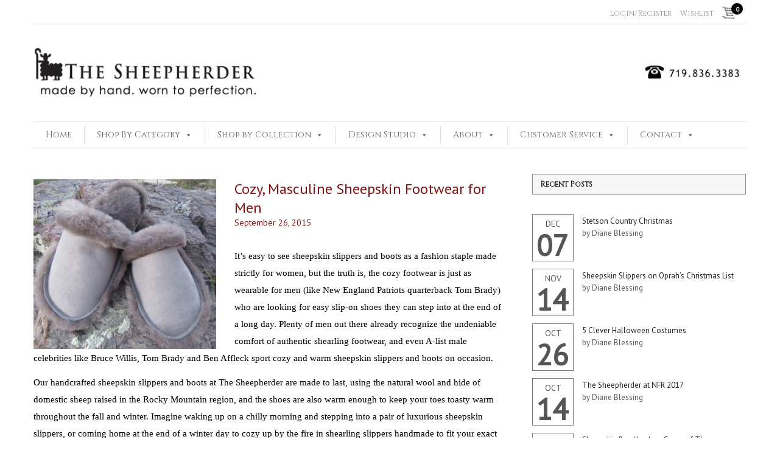

--- FILE ---
content_type: text/html; charset=UTF-8
request_url: https://customsheepskinjackets.com/blog/cozy-masculine-sheepskin-footwear-for-men/
body_size: 13420
content:
<!DOCTYPE html>
<html lang="en-US">

<head>

<meta charset="UTF-8" />

<!--[if lt IE 7 ]><html class="ie ie6" lang="en"> <![endif]-->
<!--[if IE 7 ]><html class="ie ie7" lang="en"> <![endif]-->
<!--[if IE 8 ]><html class="ie ie8" lang="en"> <![endif]-->
<!--[if gte IE 9 ]><html class="no-js ie9" lang="en"> <![endif]-->

    <title>Cozy, Masculine Sheepskin Footwear for Men - The SheepherderThe Sheepherder</title>

	<meta name="viewport" content="width=device-width, initial-scale=1, maximum-scale=1">

	<link href="https://fonts.googleapis.com/css?family=Cinzel" rel="stylesheet">
	<link href="https://fonts.googleapis.com/css?family=PT+Sans" rel="stylesheet">
	
	<link rel="stylesheet" type="text/css" media="screen" href="https://customsheepskinjackets.com/wp-content/themes/sheepherder_custom_theme/style.css" />
	<link rel="stylesheet" type="text/css" media="screen" href="https://customsheepskinjackets.com/wp-content/themes/sheepherder_custom_theme/mobile.css" />

	
	<link rel="apple-touch-icon" sizes="57x57" href="https://customsheepskinjackets.com/wp-content/themes/sheepherder_custom_theme/images/favicon/apple-icon-57x57.png">
	<link rel="apple-touch-icon" sizes="60x60" href="https://customsheepskinjackets.com/wp-content/themes/sheepherder_custom_theme/images/favicon/apple-icon-60x60.png">
	<link rel="apple-touch-icon" sizes="72x72" href="https://customsheepskinjackets.com/wp-content/themes/sheepherder_custom_theme/images/favicon/apple-icon-72x72.png">
	<link rel="apple-touch-icon" sizes="76x76" href="https://customsheepskinjackets.com/wp-content/themes/sheepherder_custom_theme/images/favicon/apple-icon-76x76.png">
	<link rel="apple-touch-icon" sizes="114x114" href="https://customsheepskinjackets.com/wp-content/themes/sheepherder_custom_theme/images/favicon/apple-icon-114x114.png">
	<link rel="apple-touch-icon" sizes="120x120" href="https://customsheepskinjackets.com/wp-content/themes/sheepherder_custom_theme/images/favicon/apple-icon-120x120.png">
	<link rel="apple-touch-icon" sizes="144x144" href="https://customsheepskinjackets.com/wp-content/themes/sheepherder_custom_theme/images/favicon/apple-icon-144x144.png">
	<link rel="apple-touch-icon" sizes="152x152" href="https://customsheepskinjackets.com/wp-content/themes/sheepherder_custom_theme/images/favicon/apple-icon-152x152.png">
	<link rel="apple-touch-icon" sizes="180x180" href="https://customsheepskinjackets.com/wp-content/themes/sheepherder_custom_theme/images/favicon/apple-icon-180x180.png">
	<link rel="icon" type="image/png" sizes="192x192"  href="https://customsheepskinjackets.com/wp-content/themes/sheepherder_custom_theme/images/favicon/android-icon-192x192.png">
	<link rel="icon" type="image/png" sizes="32x32" href="https://customsheepskinjackets.com/wp-content/themes/sheepherder_custom_theme/images/favicon/favicon-32x32.png">
	<link rel="icon" type="image/png" sizes="96x96" href="https://customsheepskinjackets.com/wp-content/themes/sheepherder_custom_theme/images/favicon/favicon-96x96.png">
	<link rel="icon" type="image/png" sizes="16x16" href="https://customsheepskinjackets.com/wp-content/themes/sheepherder_custom_theme/images/favicon/favicon-16x16.png">
	<link rel="manifest" href="https://customsheepskinjackets.com/wp-content/themes/sheepherder_custom_theme/images/favicon/manifest.json">
	<meta name="msapplication-TileColor" content="#ffffff">
	<meta name="msapplication-TileImage" content="https://customsheepskinjackets.com/wp-content/themes/sheepherder_custom_theme/images/favicon/ms-icon-144x144.png">
	<meta name="theme-color" content="#ffffff">
	
	<!-- Facebook Pixel Code -->
	<script>
	!function(f,b,e,v,n,t,s)
	{if(f.fbq)return;n=f.fbq=function(){n.callMethod?
	n.callMethod.apply(n,arguments):n.queue.push(arguments)};
	if(!f._fbq)f._fbq=n;n.push=n;n.loaded=!0;n.version='2.0';
	n.queue=[];t=b.createElement(e);t.async=!0;
	t.src=v;s=b.getElementsByTagName(e)[0];
	s.parentNode.insertBefore(t,s)}(window,document,'script',
	'https://connect.facebook.net/en_US/fbevents.js');
	 fbq('init', '1031994947246510'); 
	fbq('track', 'PageView');
	</script>
	<noscript>
	 <img height="1" width="1" 
	src="https://www.facebook.com/tr?id=1031994947246510&ev=PageView
	&noscript=1"/>
	</noscript>
	<!-- End Facebook Pixel Code -->
		    

				<script>document.documentElement.className = document.documentElement.className + ' yes-js js_active js'</script>
			<meta name='robots' content='index, follow, max-image-preview:large, max-snippet:-1, max-video-preview:-1' />

	<!-- This site is optimized with the Yoast SEO plugin v26.8 - https://yoast.com/product/yoast-seo-wordpress/ -->
	<link rel="canonical" href="https://customsheepskinjackets.com/blog/cozy-masculine-sheepskin-footwear-for-men/" />
	<meta property="og:locale" content="en_US" />
	<meta property="og:type" content="article" />
	<meta property="og:title" content="Cozy, Masculine Sheepskin Footwear for Men - The Sheepherder" />
	<meta property="og:description" content="It’s easy to see sheepskin slippers and boots as a fashion staple made strictly for women, but the truth is, the cozy footwear is just as wearable for men (like New England Patriots quarterback Tom Brady) who are looking for easy slip-on shoes they can step into at the end of a long day. Plenty" />
	<meta property="og:url" content="https://customsheepskinjackets.com/blog/cozy-masculine-sheepskin-footwear-for-men/" />
	<meta property="og:site_name" content="The Sheepherder" />
	<meta property="article:published_time" content="2015-09-26T12:59:29+00:00" />
	<meta property="article:modified_time" content="2019-06-05T22:12:32+00:00" />
	<meta property="og:image" content="https://customsheepskinjackets.com/wp-content/uploads/2015/09/015-365x340.jpg" />
	<meta property="og:image:width" content="365" />
	<meta property="og:image:height" content="340" />
	<meta property="og:image:type" content="image/jpeg" />
	<meta name="author" content="Diane Blessing" />
	<meta name="twitter:label1" content="Written by" />
	<meta name="twitter:data1" content="Diane Blessing" />
	<meta name="twitter:label2" content="Est. reading time" />
	<meta name="twitter:data2" content="2 minutes" />
	<script type="application/ld+json" class="yoast-schema-graph">{"@context":"https://schema.org","@graph":[{"@type":"Article","@id":"https://customsheepskinjackets.com/blog/cozy-masculine-sheepskin-footwear-for-men/#article","isPartOf":{"@id":"https://customsheepskinjackets.com/blog/cozy-masculine-sheepskin-footwear-for-men/"},"author":{"name":"Diane Blessing","@id":"https://customsheepskinjackets.com/#/schema/person/060470aa6860a5873880d7b6067ca0ce"},"headline":"Cozy, Masculine Sheepskin Footwear for Men","datePublished":"2015-09-26T12:59:29+00:00","dateModified":"2019-06-05T22:12:32+00:00","mainEntityOfPage":{"@id":"https://customsheepskinjackets.com/blog/cozy-masculine-sheepskin-footwear-for-men/"},"wordCount":470,"image":{"@id":"https://customsheepskinjackets.com/blog/cozy-masculine-sheepskin-footwear-for-men/#primaryimage"},"thumbnailUrl":"https://customsheepskinjackets.com/wp-content/uploads/2015/09/015-365x340.jpg","articleSection":["Blog"],"inLanguage":"en-US"},{"@type":"WebPage","@id":"https://customsheepskinjackets.com/blog/cozy-masculine-sheepskin-footwear-for-men/","url":"https://customsheepskinjackets.com/blog/cozy-masculine-sheepskin-footwear-for-men/","name":"Cozy, Masculine Sheepskin Footwear for Men - The Sheepherder","isPartOf":{"@id":"https://customsheepskinjackets.com/#website"},"primaryImageOfPage":{"@id":"https://customsheepskinjackets.com/blog/cozy-masculine-sheepskin-footwear-for-men/#primaryimage"},"image":{"@id":"https://customsheepskinjackets.com/blog/cozy-masculine-sheepskin-footwear-for-men/#primaryimage"},"thumbnailUrl":"https://customsheepskinjackets.com/wp-content/uploads/2015/09/015-365x340.jpg","datePublished":"2015-09-26T12:59:29+00:00","dateModified":"2019-06-05T22:12:32+00:00","author":{"@id":"https://customsheepskinjackets.com/#/schema/person/060470aa6860a5873880d7b6067ca0ce"},"breadcrumb":{"@id":"https://customsheepskinjackets.com/blog/cozy-masculine-sheepskin-footwear-for-men/#breadcrumb"},"inLanguage":"en-US","potentialAction":[{"@type":"ReadAction","target":["https://customsheepskinjackets.com/blog/cozy-masculine-sheepskin-footwear-for-men/"]}]},{"@type":"ImageObject","inLanguage":"en-US","@id":"https://customsheepskinjackets.com/blog/cozy-masculine-sheepskin-footwear-for-men/#primaryimage","url":"https://customsheepskinjackets.com/wp-content/uploads/2015/09/015-365x340.jpg","contentUrl":"https://customsheepskinjackets.com/wp-content/uploads/2015/09/015-365x340.jpg","width":365,"height":340},{"@type":"BreadcrumbList","@id":"https://customsheepskinjackets.com/blog/cozy-masculine-sheepskin-footwear-for-men/#breadcrumb","itemListElement":[{"@type":"ListItem","position":1,"name":"Home","item":"https://customsheepskinjackets.com/"},{"@type":"ListItem","position":2,"name":"Cozy, Masculine Sheepskin Footwear for Men"}]},{"@type":"WebSite","@id":"https://customsheepskinjackets.com/#website","url":"https://customsheepskinjackets.com/","name":"The Sheepherder","description":"Custom Sheepskin Jackets","potentialAction":[{"@type":"SearchAction","target":{"@type":"EntryPoint","urlTemplate":"https://customsheepskinjackets.com/?s={search_term_string}"},"query-input":{"@type":"PropertyValueSpecification","valueRequired":true,"valueName":"search_term_string"}}],"inLanguage":"en-US"},{"@type":"Person","@id":"https://customsheepskinjackets.com/#/schema/person/060470aa6860a5873880d7b6067ca0ce","name":"Diane Blessing","image":{"@type":"ImageObject","inLanguage":"en-US","@id":"https://customsheepskinjackets.com/#/schema/person/image/","url":"https://secure.gravatar.com/avatar/00ccbcc4316a1f2b2dd9bb795d41117e7351a9fda6d3ab39887f72e9975467b3?s=96&d=mm&r=g","contentUrl":"https://secure.gravatar.com/avatar/00ccbcc4316a1f2b2dd9bb795d41117e7351a9fda6d3ab39887f72e9975467b3?s=96&d=mm&r=g","caption":"Diane Blessing"},"url":"https://customsheepskinjackets.com/author/adminsheep/"}]}</script>
	<!-- / Yoast SEO plugin. -->


<link rel="alternate" title="oEmbed (JSON)" type="application/json+oembed" href="https://customsheepskinjackets.com/wp-json/oembed/1.0/embed?url=https%3A%2F%2Fcustomsheepskinjackets.com%2Fblog%2Fcozy-masculine-sheepskin-footwear-for-men%2F" />
<link rel="alternate" title="oEmbed (XML)" type="text/xml+oembed" href="https://customsheepskinjackets.com/wp-json/oembed/1.0/embed?url=https%3A%2F%2Fcustomsheepskinjackets.com%2Fblog%2Fcozy-masculine-sheepskin-footwear-for-men%2F&#038;format=xml" />
<style id='wp-img-auto-sizes-contain-inline-css' type='text/css'>
img:is([sizes=auto i],[sizes^="auto," i]){contain-intrinsic-size:3000px 1500px}
/*# sourceURL=wp-img-auto-sizes-contain-inline-css */
</style>
<style id='wp-emoji-styles-inline-css' type='text/css'>

	img.wp-smiley, img.emoji {
		display: inline !important;
		border: none !important;
		box-shadow: none !important;
		height: 1em !important;
		width: 1em !important;
		margin: 0 0.07em !important;
		vertical-align: -0.1em !important;
		background: none !important;
		padding: 0 !important;
	}
/*# sourceURL=wp-emoji-styles-inline-css */
</style>
<link rel='stylesheet' id='wp-block-library-css' href='https://customsheepskinjackets.com/wp-includes/css/dist/block-library/style.min.css?ver=6.9' type='text/css' media='all' />
<link rel='stylesheet' id='wc-blocks-style-css' href='https://customsheepskinjackets.com/wp-content/plugins/woocommerce/assets/client/blocks/wc-blocks.css?ver=wc-10.4.3' type='text/css' media='all' />
<style id='global-styles-inline-css' type='text/css'>
:root{--wp--preset--aspect-ratio--square: 1;--wp--preset--aspect-ratio--4-3: 4/3;--wp--preset--aspect-ratio--3-4: 3/4;--wp--preset--aspect-ratio--3-2: 3/2;--wp--preset--aspect-ratio--2-3: 2/3;--wp--preset--aspect-ratio--16-9: 16/9;--wp--preset--aspect-ratio--9-16: 9/16;--wp--preset--color--black: #000000;--wp--preset--color--cyan-bluish-gray: #abb8c3;--wp--preset--color--white: #ffffff;--wp--preset--color--pale-pink: #f78da7;--wp--preset--color--vivid-red: #cf2e2e;--wp--preset--color--luminous-vivid-orange: #ff6900;--wp--preset--color--luminous-vivid-amber: #fcb900;--wp--preset--color--light-green-cyan: #7bdcb5;--wp--preset--color--vivid-green-cyan: #00d084;--wp--preset--color--pale-cyan-blue: #8ed1fc;--wp--preset--color--vivid-cyan-blue: #0693e3;--wp--preset--color--vivid-purple: #9b51e0;--wp--preset--gradient--vivid-cyan-blue-to-vivid-purple: linear-gradient(135deg,rgb(6,147,227) 0%,rgb(155,81,224) 100%);--wp--preset--gradient--light-green-cyan-to-vivid-green-cyan: linear-gradient(135deg,rgb(122,220,180) 0%,rgb(0,208,130) 100%);--wp--preset--gradient--luminous-vivid-amber-to-luminous-vivid-orange: linear-gradient(135deg,rgb(252,185,0) 0%,rgb(255,105,0) 100%);--wp--preset--gradient--luminous-vivid-orange-to-vivid-red: linear-gradient(135deg,rgb(255,105,0) 0%,rgb(207,46,46) 100%);--wp--preset--gradient--very-light-gray-to-cyan-bluish-gray: linear-gradient(135deg,rgb(238,238,238) 0%,rgb(169,184,195) 100%);--wp--preset--gradient--cool-to-warm-spectrum: linear-gradient(135deg,rgb(74,234,220) 0%,rgb(151,120,209) 20%,rgb(207,42,186) 40%,rgb(238,44,130) 60%,rgb(251,105,98) 80%,rgb(254,248,76) 100%);--wp--preset--gradient--blush-light-purple: linear-gradient(135deg,rgb(255,206,236) 0%,rgb(152,150,240) 100%);--wp--preset--gradient--blush-bordeaux: linear-gradient(135deg,rgb(254,205,165) 0%,rgb(254,45,45) 50%,rgb(107,0,62) 100%);--wp--preset--gradient--luminous-dusk: linear-gradient(135deg,rgb(255,203,112) 0%,rgb(199,81,192) 50%,rgb(65,88,208) 100%);--wp--preset--gradient--pale-ocean: linear-gradient(135deg,rgb(255,245,203) 0%,rgb(182,227,212) 50%,rgb(51,167,181) 100%);--wp--preset--gradient--electric-grass: linear-gradient(135deg,rgb(202,248,128) 0%,rgb(113,206,126) 100%);--wp--preset--gradient--midnight: linear-gradient(135deg,rgb(2,3,129) 0%,rgb(40,116,252) 100%);--wp--preset--font-size--small: 13px;--wp--preset--font-size--medium: 20px;--wp--preset--font-size--large: 36px;--wp--preset--font-size--x-large: 42px;--wp--preset--spacing--20: 0.44rem;--wp--preset--spacing--30: 0.67rem;--wp--preset--spacing--40: 1rem;--wp--preset--spacing--50: 1.5rem;--wp--preset--spacing--60: 2.25rem;--wp--preset--spacing--70: 3.38rem;--wp--preset--spacing--80: 5.06rem;--wp--preset--shadow--natural: 6px 6px 9px rgba(0, 0, 0, 0.2);--wp--preset--shadow--deep: 12px 12px 50px rgba(0, 0, 0, 0.4);--wp--preset--shadow--sharp: 6px 6px 0px rgba(0, 0, 0, 0.2);--wp--preset--shadow--outlined: 6px 6px 0px -3px rgb(255, 255, 255), 6px 6px rgb(0, 0, 0);--wp--preset--shadow--crisp: 6px 6px 0px rgb(0, 0, 0);}:where(.is-layout-flex){gap: 0.5em;}:where(.is-layout-grid){gap: 0.5em;}body .is-layout-flex{display: flex;}.is-layout-flex{flex-wrap: wrap;align-items: center;}.is-layout-flex > :is(*, div){margin: 0;}body .is-layout-grid{display: grid;}.is-layout-grid > :is(*, div){margin: 0;}:where(.wp-block-columns.is-layout-flex){gap: 2em;}:where(.wp-block-columns.is-layout-grid){gap: 2em;}:where(.wp-block-post-template.is-layout-flex){gap: 1.25em;}:where(.wp-block-post-template.is-layout-grid){gap: 1.25em;}.has-black-color{color: var(--wp--preset--color--black) !important;}.has-cyan-bluish-gray-color{color: var(--wp--preset--color--cyan-bluish-gray) !important;}.has-white-color{color: var(--wp--preset--color--white) !important;}.has-pale-pink-color{color: var(--wp--preset--color--pale-pink) !important;}.has-vivid-red-color{color: var(--wp--preset--color--vivid-red) !important;}.has-luminous-vivid-orange-color{color: var(--wp--preset--color--luminous-vivid-orange) !important;}.has-luminous-vivid-amber-color{color: var(--wp--preset--color--luminous-vivid-amber) !important;}.has-light-green-cyan-color{color: var(--wp--preset--color--light-green-cyan) !important;}.has-vivid-green-cyan-color{color: var(--wp--preset--color--vivid-green-cyan) !important;}.has-pale-cyan-blue-color{color: var(--wp--preset--color--pale-cyan-blue) !important;}.has-vivid-cyan-blue-color{color: var(--wp--preset--color--vivid-cyan-blue) !important;}.has-vivid-purple-color{color: var(--wp--preset--color--vivid-purple) !important;}.has-black-background-color{background-color: var(--wp--preset--color--black) !important;}.has-cyan-bluish-gray-background-color{background-color: var(--wp--preset--color--cyan-bluish-gray) !important;}.has-white-background-color{background-color: var(--wp--preset--color--white) !important;}.has-pale-pink-background-color{background-color: var(--wp--preset--color--pale-pink) !important;}.has-vivid-red-background-color{background-color: var(--wp--preset--color--vivid-red) !important;}.has-luminous-vivid-orange-background-color{background-color: var(--wp--preset--color--luminous-vivid-orange) !important;}.has-luminous-vivid-amber-background-color{background-color: var(--wp--preset--color--luminous-vivid-amber) !important;}.has-light-green-cyan-background-color{background-color: var(--wp--preset--color--light-green-cyan) !important;}.has-vivid-green-cyan-background-color{background-color: var(--wp--preset--color--vivid-green-cyan) !important;}.has-pale-cyan-blue-background-color{background-color: var(--wp--preset--color--pale-cyan-blue) !important;}.has-vivid-cyan-blue-background-color{background-color: var(--wp--preset--color--vivid-cyan-blue) !important;}.has-vivid-purple-background-color{background-color: var(--wp--preset--color--vivid-purple) !important;}.has-black-border-color{border-color: var(--wp--preset--color--black) !important;}.has-cyan-bluish-gray-border-color{border-color: var(--wp--preset--color--cyan-bluish-gray) !important;}.has-white-border-color{border-color: var(--wp--preset--color--white) !important;}.has-pale-pink-border-color{border-color: var(--wp--preset--color--pale-pink) !important;}.has-vivid-red-border-color{border-color: var(--wp--preset--color--vivid-red) !important;}.has-luminous-vivid-orange-border-color{border-color: var(--wp--preset--color--luminous-vivid-orange) !important;}.has-luminous-vivid-amber-border-color{border-color: var(--wp--preset--color--luminous-vivid-amber) !important;}.has-light-green-cyan-border-color{border-color: var(--wp--preset--color--light-green-cyan) !important;}.has-vivid-green-cyan-border-color{border-color: var(--wp--preset--color--vivid-green-cyan) !important;}.has-pale-cyan-blue-border-color{border-color: var(--wp--preset--color--pale-cyan-blue) !important;}.has-vivid-cyan-blue-border-color{border-color: var(--wp--preset--color--vivid-cyan-blue) !important;}.has-vivid-purple-border-color{border-color: var(--wp--preset--color--vivid-purple) !important;}.has-vivid-cyan-blue-to-vivid-purple-gradient-background{background: var(--wp--preset--gradient--vivid-cyan-blue-to-vivid-purple) !important;}.has-light-green-cyan-to-vivid-green-cyan-gradient-background{background: var(--wp--preset--gradient--light-green-cyan-to-vivid-green-cyan) !important;}.has-luminous-vivid-amber-to-luminous-vivid-orange-gradient-background{background: var(--wp--preset--gradient--luminous-vivid-amber-to-luminous-vivid-orange) !important;}.has-luminous-vivid-orange-to-vivid-red-gradient-background{background: var(--wp--preset--gradient--luminous-vivid-orange-to-vivid-red) !important;}.has-very-light-gray-to-cyan-bluish-gray-gradient-background{background: var(--wp--preset--gradient--very-light-gray-to-cyan-bluish-gray) !important;}.has-cool-to-warm-spectrum-gradient-background{background: var(--wp--preset--gradient--cool-to-warm-spectrum) !important;}.has-blush-light-purple-gradient-background{background: var(--wp--preset--gradient--blush-light-purple) !important;}.has-blush-bordeaux-gradient-background{background: var(--wp--preset--gradient--blush-bordeaux) !important;}.has-luminous-dusk-gradient-background{background: var(--wp--preset--gradient--luminous-dusk) !important;}.has-pale-ocean-gradient-background{background: var(--wp--preset--gradient--pale-ocean) !important;}.has-electric-grass-gradient-background{background: var(--wp--preset--gradient--electric-grass) !important;}.has-midnight-gradient-background{background: var(--wp--preset--gradient--midnight) !important;}.has-small-font-size{font-size: var(--wp--preset--font-size--small) !important;}.has-medium-font-size{font-size: var(--wp--preset--font-size--medium) !important;}.has-large-font-size{font-size: var(--wp--preset--font-size--large) !important;}.has-x-large-font-size{font-size: var(--wp--preset--font-size--x-large) !important;}
/*# sourceURL=global-styles-inline-css */
</style>

<style id='classic-theme-styles-inline-css' type='text/css'>
/*! This file is auto-generated */
.wp-block-button__link{color:#fff;background-color:#32373c;border-radius:9999px;box-shadow:none;text-decoration:none;padding:calc(.667em + 2px) calc(1.333em + 2px);font-size:1.125em}.wp-block-file__button{background:#32373c;color:#fff;text-decoration:none}
/*# sourceURL=/wp-includes/css/classic-themes.min.css */
</style>
<link rel='stylesheet' id='frontend-css' href='https://customsheepskinjackets.com/wp-content/plugins/TestimonialsByTDL/assets/frontend.css?ver=6.9' type='text/css' media='all' />
<link rel='stylesheet' id='FEcss-css' href='https://customsheepskinjackets.com/wp-content/plugins/rotating-slider/css/frontend-styles.css?ver=6.9' type='text/css' media='all' />
<link rel='stylesheet' id='woocommerce-layout-css' href='https://customsheepskinjackets.com/wp-content/plugins/woocommerce/assets/css/woocommerce-layout.css?ver=10.4.3' type='text/css' media='all' />
<link rel='stylesheet' id='woocommerce-smallscreen-css' href='https://customsheepskinjackets.com/wp-content/plugins/woocommerce/assets/css/woocommerce-smallscreen.css?ver=10.4.3' type='text/css' media='only screen and (max-width: 768px)' />
<link rel='stylesheet' id='woocommerce-general-css' href='https://customsheepskinjackets.com/wp-content/plugins/woocommerce/assets/css/woocommerce.css?ver=10.4.3' type='text/css' media='all' />
<style id='woocommerce-inline-inline-css' type='text/css'>
.woocommerce form .form-row .required { visibility: visible; }
/*# sourceURL=woocommerce-inline-inline-css */
</style>
<link rel='stylesheet' id='megamenu-css' href='https://customsheepskinjackets.com/wp-content/uploads/maxmegamenu/style.css?ver=71583d' type='text/css' media='all' />
<link rel='stylesheet' id='dashicons-css' href='https://customsheepskinjackets.com/wp-includes/css/dashicons.min.css?ver=6.9' type='text/css' media='all' />
<style id='dashicons-inline-css' type='text/css'>
[data-font="Dashicons"]:before {font-family: 'Dashicons' !important;content: attr(data-icon) !important;speak: none !important;font-weight: normal !important;font-variant: normal !important;text-transform: none !important;line-height: 1 !important;font-style: normal !important;-webkit-font-smoothing: antialiased !important;-moz-osx-font-smoothing: grayscale !important;}
/*# sourceURL=dashicons-inline-css */
</style>
<link rel='stylesheet' id='yit-style-css' href='https://customsheepskinjackets.com/wp-content/plugins/yith-woocommerce-advanced-reviews/assets/css/yit-advanced-reviews.css?ver=1' type='text/css' media='all' />
<link rel='stylesheet' id='yith-wcan-shortcodes-css' href='https://customsheepskinjackets.com/wp-content/plugins/yith-woocommerce-ajax-navigation/assets/css/shortcodes.css?ver=5.16.0' type='text/css' media='all' />
<style id='yith-wcan-shortcodes-inline-css' type='text/css'>
:root{
	--yith-wcan-filters_colors_titles: #434343;
	--yith-wcan-filters_colors_background: #FFFFFF;
	--yith-wcan-filters_colors_accent: #A7144C;
	--yith-wcan-filters_colors_accent_r: 167;
	--yith-wcan-filters_colors_accent_g: 20;
	--yith-wcan-filters_colors_accent_b: 76;
	--yith-wcan-color_swatches_border_radius: 100%;
	--yith-wcan-color_swatches_size: 30px;
	--yith-wcan-labels_style_background: #FFFFFF;
	--yith-wcan-labels_style_background_hover: #A7144C;
	--yith-wcan-labels_style_background_active: #A7144C;
	--yith-wcan-labels_style_text: #434343;
	--yith-wcan-labels_style_text_hover: #FFFFFF;
	--yith-wcan-labels_style_text_active: #FFFFFF;
	--yith-wcan-anchors_style_text: #434343;
	--yith-wcan-anchors_style_text_hover: #A7144C;
	--yith-wcan-anchors_style_text_active: #A7144C;
}
/*# sourceURL=yith-wcan-shortcodes-inline-css */
</style>
<link rel='stylesheet' id='jquery-selectBox-css' href='https://customsheepskinjackets.com/wp-content/plugins/yith-woocommerce-wishlist/assets/css/jquery.selectBox.css?ver=1.2.0' type='text/css' media='all' />
<link rel='stylesheet' id='woocommerce_prettyPhoto_css-css' href='//customsheepskinjackets.com/wp-content/plugins/woocommerce/assets/css/prettyPhoto.css?ver=3.1.6' type='text/css' media='all' />
<link rel='stylesheet' id='yith-wcwl-main-css' href='https://customsheepskinjackets.com/wp-content/plugins/yith-woocommerce-wishlist/assets/css/style.css?ver=4.11.0' type='text/css' media='all' />
<style id='yith-wcwl-main-inline-css' type='text/css'>
 :root { --rounded-corners-radius: 16px; --add-to-cart-rounded-corners-radius: 16px; --feedback-duration: 3s } 
 :root { --rounded-corners-radius: 16px; --add-to-cart-rounded-corners-radius: 16px; --feedback-duration: 3s } 
/*# sourceURL=yith-wcwl-main-inline-css */
</style>
<link rel='stylesheet' id='slb_core-css' href='https://customsheepskinjackets.com/wp-content/plugins/simple-lightbox/client/css/app.css?ver=2.9.4' type='text/css' media='all' />
<script type="text/javascript" src="https://customsheepskinjackets.com/wp-content/plugins/rotating-slider/js/frontend-scripts.js?ver=6.9" id="FEscript-js"></script>
<script type="text/javascript" src="https://customsheepskinjackets.com/wp-includes/js/jquery/jquery.min.js?ver=3.7.1" id="jquery-core-js"></script>
<script type="text/javascript" src="https://customsheepskinjackets.com/wp-includes/js/jquery/jquery-migrate.min.js?ver=3.4.1" id="jquery-migrate-js"></script>
<script type="text/javascript" src="https://customsheepskinjackets.com/wp-content/plugins/woocommerce/assets/js/jquery-blockui/jquery.blockUI.min.js?ver=2.7.0-wc.10.4.3" id="wc-jquery-blockui-js" data-wp-strategy="defer"></script>
<script type="text/javascript" id="wc-add-to-cart-js-extra">
/* <![CDATA[ */
var wc_add_to_cart_params = {"ajax_url":"/wp-admin/admin-ajax.php","wc_ajax_url":"/?wc-ajax=%%endpoint%%","i18n_view_cart":"View cart","cart_url":"https://customsheepskinjackets.com/cart/","is_cart":"","cart_redirect_after_add":"yes"};
//# sourceURL=wc-add-to-cart-js-extra
/* ]]> */
</script>
<script type="text/javascript" src="https://customsheepskinjackets.com/wp-content/plugins/woocommerce/assets/js/frontend/add-to-cart.min.js?ver=10.4.3" id="wc-add-to-cart-js" data-wp-strategy="defer"></script>
<script type="text/javascript" src="https://customsheepskinjackets.com/wp-content/plugins/woocommerce/assets/js/js-cookie/js.cookie.min.js?ver=2.1.4-wc.10.4.3" id="wc-js-cookie-js" defer="defer" data-wp-strategy="defer"></script>
<script type="text/javascript" id="woocommerce-js-extra">
/* <![CDATA[ */
var woocommerce_params = {"ajax_url":"/wp-admin/admin-ajax.php","wc_ajax_url":"/?wc-ajax=%%endpoint%%","i18n_password_show":"Show password","i18n_password_hide":"Hide password"};
//# sourceURL=woocommerce-js-extra
/* ]]> */
</script>
<script type="text/javascript" src="https://customsheepskinjackets.com/wp-content/plugins/woocommerce/assets/js/frontend/woocommerce.min.js?ver=10.4.3" id="woocommerce-js" defer="defer" data-wp-strategy="defer"></script>
<script type="text/javascript" src="https://customsheepskinjackets.com/wp-content/plugins/js_composer/assets/js/vendors/woocommerce-add-to-cart.js?ver=8.7.2" id="vc_woocommerce-add-to-cart-js-js"></script>
<script></script><link rel="https://api.w.org/" href="https://customsheepskinjackets.com/wp-json/" /><link rel="alternate" title="JSON" type="application/json" href="https://customsheepskinjackets.com/wp-json/wp/v2/posts/11716" /><link rel="EditURI" type="application/rsd+xml" title="RSD" href="https://customsheepskinjackets.com/xmlrpc.php?rsd" />
<meta name="generator" content="WordPress 6.9" />
<meta name="generator" content="WooCommerce 10.4.3" />
<link rel='shortlink' href='https://customsheepskinjackets.com/?p=11716' />
<script>  var el_i13_login_captcha=null; var el_i13_register_captcha=null; </script>	<noscript><style>.woocommerce-product-gallery{ opacity: 1 !important; }</style></noscript>
	<meta name="generator" content="Powered by WPBakery Page Builder - drag and drop page builder for WordPress."/>
		<style>
			#wp-admin-bar-maintenance-mode-toggle .ab-item {
				font-weight: 600;
			}
			#wp-admin-bar-maintenance-mode-toggle.maintenance-mode-on .ab-item {
				background-color: #d63638;
				color: #fff;
			}
			#wp-admin-bar-maintenance-mode-toggle.maintenance-mode-on:hover .ab-item {
				background-color: #b32d2e;
				color: #fff;
			}
			#wp-admin-bar-maintenance-mode-toggle.maintenance-mode-off .ab-item {
				background-color: #00a32a;
				color: #fff;
			}
			#wp-admin-bar-maintenance-mode-toggle.maintenance-mode-off:hover .ab-item {
				background-color: #008a20;
				color: #fff;
			}
		</style>
		<noscript><style> .wpb_animate_when_almost_visible { opacity: 1; }</style></noscript><style type="text/css">/** Mega Menu CSS: fs **/</style>
</head>

<body class="wp-singular post-template-default single single-post postid-11716 single-format-standard wp-theme-sheepherder_custom_theme theme-sheepherder_custom_theme woocommerce-no-js mega-menu-primary yith-wcan-free wpb-js-composer js-comp-ver-8.7.2 vc_responsive">

<div id="wrapper">

	<div id="header">
		<header>
			
<!--
			 <div id="nav_menu-6" class="headerWidget"><div class="menu-top-menu-container"><ul id="menu-top-menu" class="menu"><li id="menu-item-14715" class="menu-item menu-item-type-custom menu-item-object-custom menu-item-14715"><a href="https://customsheepskinjackets.com/my-account/edit-account/">Login/Register</a></li>
<li id="menu-item-14945" class="menu-item menu-item-type-post_type menu-item-object-page menu-item-14945"><a href="https://customsheepskinjackets.com/wishlist/">My Wishlist</a></li>
</ul></div></div>            -->			
			<div class="headerWidget">
				<ul>
				<li><a href="https://customsheepskinjackets.com/my-account/edit-account/">Login/Register</a></li>				<li><a id="wishlist_button" href="https://customsheepskinjackets.com/wishlist/" title="View your wishlist">Wishlist</a></li>
				<a id="cart" href="https://customsheepskinjackets.com/cart/" title="View your shopping cart"><span class="icon"></span><span class="countContainer"><span class="count">0</span></span></a>

				</ul>
			</div>
		
		    <div class="logo">
	            <a href="https://customsheepskinjackets.com" title=""><img id="desktop" src="https://customsheepskinjackets.com/wp-content/themes/sheepherder_custom_theme/images/logo-newtag-long2014.png" alt="" /><img id="mobile" src="https://customsheepskinjackets.com/wp-content/themes/sheepherder_custom_theme/images/logo-mobile.png" alt="" /></a>

<!-- 	            <p id="tagline">Custom Sheepskin Jackets</p> -->
	        </div>
		
		    <div id="mega-menu-wrap-primary" class="mega-menu-wrap"><div class="mega-menu-toggle"><div class="mega-toggle-blocks-left"></div><div class="mega-toggle-blocks-center"><div class='mega-toggle-block mega-menu-toggle-block mega-toggle-block-1' id='mega-toggle-block-1' tabindex='0'><span class='mega-toggle-label' role='button' aria-expanded='false'><span class='mega-toggle-label-closed'>MENU</span><span class='mega-toggle-label-open'>MENU</span></span></div></div><div class="mega-toggle-blocks-right"></div></div><ul id="mega-menu-primary" class="mega-menu max-mega-menu mega-menu-horizontal mega-no-js" data-event="hover_intent" data-effect="fade_up" data-effect-speed="200" data-effect-mobile="disabled" data-effect-speed-mobile="0" data-mobile-force-width="body" data-second-click="go" data-document-click="collapse" data-vertical-behaviour="standard" data-breakpoint="1200" data-unbind="true" data-mobile-state="collapse_all" data-mobile-direction="vertical" data-hover-intent-timeout="300" data-hover-intent-interval="100"><li class="mega-menu-item mega-menu-item-type-post_type mega-menu-item-object-page mega-menu-item-home mega-align-bottom-left mega-menu-flyout mega-menu-item-14720" id="mega-menu-item-14720"><a class="mega-menu-link" href="https://customsheepskinjackets.com/" tabindex="0">Home</a></li><li class="mega-menu-item mega-menu-item-type-post_type mega-menu-item-object-page mega-menu-item-has-children mega-menu-megamenu mega-menu-grid mega-align-bottom-left mega-menu-grid mega-menu-item-14731" id="mega-menu-item-14731"><a class="mega-menu-link" href="https://customsheepskinjackets.com/shop/" aria-expanded="false" tabindex="0">Shop By Category<span class="mega-indicator" aria-hidden="true"></span></a>
<ul class="mega-sub-menu" role='presentation'>
<li class="mega-menu-row" id="mega-menu-14731-0">
	<ul class="mega-sub-menu" style='--columns:12' role='presentation'>
<li class="mega-menu-column mega-menu-columns-3-of-12" style="--columns:12; --span:3" id="mega-menu-14731-0-0">
		<ul class="mega-sub-menu">
<li class="mega-menu-item mega-menu-item-type-custom mega-menu-item-object-custom mega-menu-item-has-children mega-menu-item-14770" id="mega-menu-item-14770"><a class="mega-menu-link" href="https://customsheepskinjackets.com/shearling-category/mens-sheepskin-apparel">MENS SHEEPSKIN<span class="mega-indicator" aria-hidden="true"></span></a>
			<ul class="mega-sub-menu">
<li class="mega-menu-item mega-menu-item-type-custom mega-menu-item-object-custom mega-menu-item-14778" id="mega-menu-item-14778"><a class="mega-menu-link" href="https://customsheepskinjackets.com/shearling-category/mens-sheepskin-apparel/mens-sheepskin-jackets">Mens Coats</a></li><li class="mega-menu-item mega-menu-item-type-custom mega-menu-item-object-custom mega-menu-item-14779" id="mega-menu-item-14779"><a class="mega-menu-link" href="https://customsheepskinjackets.com/shearling-category/mens-sheepskin-apparel/mens-sheepskin-vests">Mens Vests</a></li><li class="mega-menu-item mega-menu-item-type-custom mega-menu-item-object-custom mega-menu-item-14780" id="mega-menu-item-14780"><a class="mega-menu-link" href="https://customsheepskinjackets.com/shearling-category/mens-sheepskin-apparel/mens-sheepskin-slippers">Mens Sheepskin Slippers</a></li><li class="mega-menu-item mega-menu-item-type-custom mega-menu-item-object-custom mega-menu-item-14781" id="mega-menu-item-14781"><a class="mega-menu-link" href="https://customsheepskinjackets.com/shearling-category/mens-sheepskin-apparel/mens-footwear-boots">Mens Footwear & Boots</a></li><li class="mega-menu-item mega-menu-item-type-custom mega-menu-item-object-custom mega-menu-item-14782" id="mega-menu-item-14782"><a class="mega-menu-link" href="https://customsheepskinjackets.com/shearling-category/mens-sheepskin-apparel/mens-sheepskin-accessories">Mens Hats & Accessories</a></li>			</ul>
</li>		</ul>
</li><li class="mega-menu-column mega-menu-columns-3-of-12" style="--columns:12; --span:3" id="mega-menu-14731-0-1">
		<ul class="mega-sub-menu">
<li class="mega-menu-item mega-menu-item-type-custom mega-menu-item-object-custom mega-menu-item-has-children mega-menu-item-14771" id="mega-menu-item-14771"><a class="mega-menu-link" href="https://customsheepskinjackets.com/shearling-category/womens-sheepskin-outerwear">LADIES SHEEPSKIN<span class="mega-indicator" aria-hidden="true"></span></a>
			<ul class="mega-sub-menu">
<li class="mega-menu-item mega-menu-item-type-custom mega-menu-item-object-custom mega-menu-item-14783" id="mega-menu-item-14783"><a class="mega-menu-link" href="https://customsheepskinjackets.com/shearling-category/womens-sheepskin-outerwear/womens-sheepskin-coats">Ladies Coats</a></li><li class="mega-menu-item mega-menu-item-type-custom mega-menu-item-object-custom mega-menu-item-14784" id="mega-menu-item-14784"><a class="mega-menu-link" href="https://customsheepskinjackets.com/shearling-category/womens-sheepskin-outerwear/ladies-shearling-vests">Ladies Vests</a></li><li class="mega-menu-item mega-menu-item-type-custom mega-menu-item-object-custom mega-menu-item-14785" id="mega-menu-item-14785"><a class="mega-menu-link" href="https://customsheepskinjackets.com/shearling-category/womens-sheepskin-outerwear/ladies-sheepskin-slippers">Ladies Sheepskin Slippers</a></li><li class="mega-menu-item mega-menu-item-type-custom mega-menu-item-object-custom mega-menu-item-14786" id="mega-menu-item-14786"><a class="mega-menu-link" href="https://customsheepskinjackets.com/shearling-category/womens-sheepskin-outerwear/ladies-footwear-boots">Ladies Footwear & Boots</a></li><li class="mega-menu-item mega-menu-item-type-custom mega-menu-item-object-custom mega-menu-item-14787" id="mega-menu-item-14787"><a class="mega-menu-link" href="https://customsheepskinjackets.com/shearling-category/womens-sheepskin-outerwear/ladies-sheepskin-accessories">Ladies Hats & Accessories</a></li>			</ul>
</li>		</ul>
</li><li class="mega-menu-column mega-menu-columns-3-of-12" style="--columns:12; --span:3" id="mega-menu-14731-0-2">
		<ul class="mega-sub-menu">
<li class="mega-menu-item mega-menu-item-type-custom mega-menu-item-object-custom mega-menu-item-has-children mega-menu-item-14772" id="mega-menu-item-14772"><a class="mega-menu-link" href="https://customsheepskinjackets.com/shearling-category/childrens-sheepskin-outerwear">CHILDRENS SHEEPSKIN<span class="mega-indicator" aria-hidden="true"></span></a>
			<ul class="mega-sub-menu">
<li class="mega-menu-item mega-menu-item-type-custom mega-menu-item-object-custom mega-menu-item-14788" id="mega-menu-item-14788"><a class="mega-menu-link" href="https://customsheepskinjackets.com/shearling-category/childrens-sheepskin-outerwear/kids-sheepskin-leather-vests">Childrens Vests</a></li><li class="mega-menu-item mega-menu-item-type-custom mega-menu-item-object-custom mega-menu-item-14789" id="mega-menu-item-14789"><a class="mega-menu-link" href="https://customsheepskinjackets.com/shearling-category/childrens-sheepskin-outerwear/childrens-slippers">Childrens Slippers</a></li><li class="mega-menu-item mega-menu-item-type-custom mega-menu-item-object-custom mega-menu-item-14790" id="mega-menu-item-14790"><a class="mega-menu-link" href="https://customsheepskinjackets.com/shearling-category/childrens-sheepskin-outerwear/childrens-footwear-boots">Childrens Footwear</a></li><li class="mega-menu-item mega-menu-item-type-custom mega-menu-item-object-custom mega-menu-item-14791" id="mega-menu-item-14791"><a class="mega-menu-link" href="https://customsheepskinjackets.com/shearling-category/childrens-sheepskin-outerwear/kids-sheepskin-hats">Childrens Accessories</a></li><li class="mega-menu-item mega-menu-item-type-custom mega-menu-item-object-custom mega-menu-item-14792" id="mega-menu-item-14792"><a class="mega-menu-link" href="https://customsheepskinjackets.com/shearling-category/sheepskin-accessories/sheepskin-toys-bears">Sheepskin Toys</a></li>			</ul>
</li>		</ul>
</li><li class="mega-menu-column mega-menu-columns-3-of-12" style="--columns:12; --span:3" id="mega-menu-14731-0-3">
		<ul class="mega-sub-menu">
<li class="mega-menu-item mega-menu-item-type-custom mega-menu-item-object-custom mega-menu-item-has-children mega-menu-item-14773" id="mega-menu-item-14773"><a class="mega-menu-link" href="https://customsheepskinjackets.com/shearling-category/sheepskin-accessories">ACCESSORIES & HOME<span class="mega-indicator" aria-hidden="true"></span></a>
			<ul class="mega-sub-menu">
<li class="mega-menu-item mega-menu-item-type-custom mega-menu-item-object-custom mega-menu-item-14775" id="mega-menu-item-14775"><a class="mega-menu-link" href="https://customsheepskinjackets.com/shearling-category/sheepskin-accessories/shearling-car-accessories">Car Accessories</a></li><li class="mega-menu-item mega-menu-item-type-custom mega-menu-item-object-custom mega-menu-item-14774" id="mega-menu-item-14774"><a class="mega-menu-link" href="https://customsheepskinjackets.com/shearling-category/sheepskin-home-goods-accessories/shearling-quilts-pillows">Quilts & Pillows</a></li><li class="mega-menu-item mega-menu-item-type-custom mega-menu-item-object-custom mega-menu-item-14776" id="mega-menu-item-14776"><a class="mega-menu-link" href="https://customsheepskinjackets.com/shearling-category/sheepskin-accessories/sheepskin-gifts">Fun Stuff</a></li><li class="mega-menu-item mega-menu-item-type-custom mega-menu-item-object-custom mega-menu-item-14777" id="mega-menu-item-14777"><a class="mega-menu-link" href="https://customsheepskinjackets.com/shearling-category/sheepskin-home-goods-accessories/free-trade-african-baskets">Ghana Baskets</a></li>			</ul>
</li>		</ul>
</li>	</ul>
</li></ul>
</li><li class="mega-menu-item mega-menu-item-type-post_type mega-menu-item-object-page mega-menu-item-has-children mega-align-bottom-left mega-menu-flyout mega-menu-item-14732" id="mega-menu-item-14732"><a class="mega-menu-link" href="https://customsheepskinjackets.com/shop/" aria-expanded="false" tabindex="0">Shop by Collection<span class="mega-indicator" aria-hidden="true"></span></a>
<ul class="mega-sub-menu">
<li class="mega-menu-item mega-menu-item-type-custom mega-menu-item-object-custom mega-menu-item-14762" id="mega-menu-item-14762"><a class="mega-menu-link" href="https://customsheepskinjackets.com/shearling-category/shearling-jackets-coats/">Jackets</a></li><li class="mega-menu-item mega-menu-item-type-custom mega-menu-item-object-custom mega-menu-item-14763" id="mega-menu-item-14763"><a class="mega-menu-link" href="https://customsheepskinjackets.com/shearling-category/sheepskin-vests">Vests</a></li><li class="mega-menu-item mega-menu-item-type-custom mega-menu-item-object-custom mega-menu-item-14764" id="mega-menu-item-14764"><a class="mega-menu-link" href="https://customsheepskinjackets.com/shearling-category/sheepskin-accessories/sheepskin-headwear-hats">Headwear</a></li><li class="mega-menu-item mega-menu-item-type-custom mega-menu-item-object-custom mega-menu-item-14765" id="mega-menu-item-14765"><a class="mega-menu-link" href="https://customsheepskinjackets.com/shearling-category/sheepskin-accessories/sheepskin-mittens-gloves">Mittens & Gloves</a></li><li class="mega-menu-item mega-menu-item-type-custom mega-menu-item-object-custom mega-menu-item-14766" id="mega-menu-item-14766"><a class="mega-menu-link" href="https://customsheepskinjackets.com/shearling-category/sheepskin-slippers">Slippers</a></li><li class="mega-menu-item mega-menu-item-type-custom mega-menu-item-object-custom mega-menu-item-14767" id="mega-menu-item-14767"><a class="mega-menu-link" href="https://customsheepskinjackets.com/shearling-category/sheepskin-footwear-boots">Footwear</a></li><li class="mega-menu-item mega-menu-item-type-custom mega-menu-item-object-custom mega-menu-item-14768" id="mega-menu-item-14768"><a class="mega-menu-link" href="https://customsheepskinjackets.com/shearling-category/sheepskin-home-goods-accessories">Home Goods</a></li></ul>
</li><li class="mega-menu-item mega-menu-item-type-post_type mega-menu-item-object-page mega-menu-item-has-children mega-align-bottom-left mega-menu-flyout mega-menu-item-14726" id="mega-menu-item-14726"><a class="mega-menu-link" href="https://customsheepskinjackets.com/sheepskin-fitting-room/" aria-expanded="false" tabindex="0">Design Studio<span class="mega-indicator" aria-hidden="true"></span></a>
<ul class="mega-sub-menu">
<li class="mega-menu-item mega-menu-item-type-post_type mega-menu-item-object-page mega-menu-item-14728" id="mega-menu-item-14728"><a class="mega-menu-link" href="https://customsheepskinjackets.com/sheepskin-fitting-room/shearling-elkskin-deerskin-colors/">Colors &#038; Options</a></li><li class="mega-menu-item mega-menu-item-type-post_type mega-menu-item-object-page mega-menu-item-14733" id="mega-menu-item-14733"><a class="mega-menu-link" href="https://customsheepskinjackets.com/buttons-cuffs-collars/">All the Trimmings</a></li><li class="mega-menu-item mega-menu-item-type-post_type mega-menu-item-object-page mega-menu-item-14729" id="mega-menu-item-14729"><a class="mega-menu-link" href="https://customsheepskinjackets.com/sheepskin-fitting-room/measure-shearling-garment/">How to Measure for a Custom Item</a></li><li class="mega-menu-item mega-menu-item-type-post_type mega-menu-item-object-page mega-menu-item-14727" id="mega-menu-item-14727"><a class="mega-menu-link" href="https://customsheepskinjackets.com/sheepskin-fitting-room/fitting-sheet/">Fitting Sheet (Important!)</a></li></ul>
</li><li class="mega-menu-item mega-menu-item-type-post_type mega-menu-item-object-page mega-menu-item-has-children mega-align-bottom-left mega-menu-flyout mega-menu-item-14734" id="mega-menu-item-14734"><a class="mega-menu-link" href="https://customsheepskinjackets.com/the-sheepherder/" aria-expanded="false" tabindex="0">About<span class="mega-indicator" aria-hidden="true"></span></a>
<ul class="mega-sub-menu">
<li class="mega-menu-item mega-menu-item-type-post_type mega-menu-item-object-page mega-menu-item-14735" id="mega-menu-item-14735"><a class="mega-menu-link" href="https://customsheepskinjackets.com/the-sheepherder/">The Sheepherder</a></li><li class="mega-menu-item mega-menu-item-type-post_type mega-menu-item-object-page mega-menu-item-19531" id="mega-menu-item-19531"><a class="mega-menu-link" href="https://customsheepskinjackets.com/blog/">Blog</a></li><li class="mega-menu-item mega-menu-item-type-post_type mega-menu-item-object-page mega-menu-item-14737" id="mega-menu-item-14737"><a class="mega-menu-link" href="https://customsheepskinjackets.com/shearling-garments/">Our Garments</a></li><li class="mega-menu-item mega-menu-item-type-post_type mega-menu-item-object-page mega-menu-item-14736" id="mega-menu-item-14736"><a class="mega-menu-link" href="https://customsheepskinjackets.com/faqs/">FAQs</a></li><li class="mega-menu-item mega-menu-item-type-post_type mega-menu-item-object-page mega-menu-item-14738" id="mega-menu-item-14738"><a class="mega-menu-link" href="https://customsheepskinjackets.com/shearling-leather-care-cleaning/">Care &#038; Cleaning</a></li><li class="mega-menu-item mega-menu-item-type-post_type mega-menu-item-object-page mega-menu-item-14739" id="mega-menu-item-14739"><a class="mega-menu-link" href="https://customsheepskinjackets.com/sheepskinmade-in-the-usa/">Made in the USA</a></li><li class="mega-menu-item mega-menu-item-type-post_type mega-menu-item-object-page mega-menu-item-14740" id="mega-menu-item-14740"><a class="mega-menu-link" href="https://customsheepskinjackets.com/testimonials/">Testimonials</a></li></ul>
</li><li class="mega-menu-item mega-menu-item-type-post_type mega-menu-item-object-page mega-menu-item-has-children mega-align-bottom-left mega-menu-flyout mega-menu-item-14721" id="mega-menu-item-14721"><a class="mega-menu-link" href="https://customsheepskinjackets.com/customer-service-shearling-apparel/" aria-expanded="false" tabindex="0">Customer Service<span class="mega-indicator" aria-hidden="true"></span></a>
<ul class="mega-sub-menu">
<li class="mega-menu-item mega-menu-item-type-post_type mega-menu-item-object-page mega-menu-item-14723" id="mega-menu-item-14723"><a class="mega-menu-link" href="https://customsheepskinjackets.com/customer-service-shearling-apparel/privacy/">Privacy &#038; Security</a></li><li class="mega-menu-item mega-menu-item-type-post_type mega-menu-item-object-page mega-menu-item-14724" id="mega-menu-item-14724"><a class="mega-menu-link" href="https://customsheepskinjackets.com/customer-service-shearling-apparel/policies-sheepskin-garments/">Returns &#038; Exchanges</a></li><li class="mega-menu-item mega-menu-item-type-post_type mega-menu-item-object-page mega-menu-item-14725" id="mega-menu-item-14725"><a class="mega-menu-link" href="https://customsheepskinjackets.com/customer-service-shearling-apparel/shipping-returns/">Shipping &#038; Handling</a></li></ul>
</li><li class="mega-menu-item mega-menu-item-type-post_type mega-menu-item-object-page mega-menu-item-has-children mega-align-bottom-left mega-menu-flyout mega-menu-item-14741" id="mega-menu-item-14741"><a class="mega-menu-link" href="https://customsheepskinjackets.com/contact-us/" aria-expanded="false" tabindex="0">Contact<span class="mega-indicator" aria-hidden="true"></span></a>
<ul class="mega-sub-menu">
<li class="mega-menu-item mega-menu-item-type-post_type mega-menu-item-object-page mega-hide-on-desktop mega-menu-item-19635" id="mega-menu-item-19635"><a class="mega-menu-link" href="https://customsheepskinjackets.com/contact-us/">Contact Us</a></li><li class="mega-menu-item mega-menu-item-type-post_type mega-menu-item-object-page mega-menu-item-14742" id="mega-menu-item-14742"><a class="mega-menu-link" href="https://customsheepskinjackets.com/contact-sheepherder-sheepskin/">Shop Location</a></li></ul>
</li></ul></div>		    
		    

		</header>
	</div>
	
	

    <div class="sixteen columns alpha">
		<div id="primary" class="full-width">
			<div id="content">

				
				<article id="post-11716" class="post-11716 post type-post status-publish format-standard has-post-thumbnail hentry category-blog" role="article">


					<div id="featuredImage"><img src="https://customsheepskinjackets.com/wp-content/uploads/2015/09/015-365x340-300x279.jpg" class="attachment-medium size-medium wp-post-image" alt="" decoding="async" fetchpriority="high" srcset="https://customsheepskinjackets.com/wp-content/uploads/2015/09/015-365x340-300x279.jpg 300w, https://customsheepskinjackets.com/wp-content/uploads/2015/09/015-365x340.jpg 365w" sizes="(max-width: 300px) 100vw, 300px" /></div>
					<div class="entry-content">					
					
					<header class="entry-header">
						<h1 class="pageTitle">Cozy, Masculine Sheepskin Footwear for Men</h1>
						<h2 class="postDate">September 26, 2015</h2>
					</header>
								
					<p><span style="color: #000000; font-family: Times New Roman;">It’s easy to see sheepskin slippers and boots as a fashion staple made strictly for women, but the truth is, the cozy footwear is just as wearable for men (like New England Patriots quarterback Tom Brady) who are looking for easy slip-on shoes they can step into at the end of a long day. Plenty of men out there already recognize the undeniable comfort of authentic shearling footwear, and even A-list male celebrities like Bruce Willis, Tom Brady and Ben Affleck sport cozy and warm sheepskin slippers and boots on occasion. </span></p>
<p><span style="color: #000000; font-family: Times New Roman;">Our handcrafted sheepskin slippers and boots at The Sheepherder are made to last, using the natural wool and hide of domestic sheep raised in the Rocky Mountain region, and the shoes are also warm enough to keep your toes toasty warm throughout the fall and winter. Imagine waking up on a chilly morning and stepping into a pair of luxurious sheepskin slippers, or coming home at the end of a winter day to cozy up by the fire in shearling slippers handmade to fit your exact measurements. As the UK news website Metro so eloquently puts it, wearing genuine shearling slippers is like “slipping your feet into a bear’s armpit,” and what man wouldn’t want that?? </span></p>
<p><span style="color: #000000; font-family: Times New Roman;">From traditional sheepskin slippers to scuff shearling slippers, The Sheepherder offers a wide variety of one-of-a-kind shearling slippers for men that are handmade to order by Diane Blessing, in her shop in beautiful downtown Alma, Colorado. Diane has been creating handmade genuine shearling slippers and other sheepskin garments since 1989, and each and every item she crafts is made using the highest-quality materials, and with impeccable attention to detail. Check out The Sheepherder’s Scuff Sheepskin Slipper for men for easy-on, easy-off wear on a daily basis, or the Men’s Traditional Shearling Slipper for a warm and cozy fit that offers coverage for both your feet and ankles.</span></p>
<p><span style="color: #000000; font-family: Times New Roman;">In addition to custom shearling slippers handcrafted by Diane herself, The Sheepherder also offers a wide selection of authentic Minnetonka sheepskin footwear for men on our website. Head on over to our official Minnetonka section and choose from the shearling Ankle Hi Pug Boot, Olympia Boot, Men’s Ankle Boot, Men’s Hardsole Slippers, Men’s Softsole Slippers or Men’s Twin Gore Slippers, all from Minnetonka’s sheepskin footwear collection, and all featuring durable, attractive suede on the outside and luxurious, warm wool on the inside.</span></p>
<p><span style="color: #000000; font-family: Times New Roman;">If there’s one type of footwear that is guaranteed to keep you warm on chilly mornings and evenings throughout the fall and winter seasons, it’s genuine shearling slippers or boots. Order your own pair of handmade men’s sheepskin slippers today and see what it’s like to “slip your feet into a bear’s armpit!”</span></p>
<p>&nbsp;</p>
		
			


											</div><!-- .entry-content -->
				</article><!-- #post-11716 -->


			</div><!-- #content -->
		</div><!-- #primary -->
    </div>
	
	<div id="sidebar">
 		<div id="recent-posts-5" class="blogWidget">		<h3>Recent Posts</h3>		<div class="tdl_recent_posts">
											
					<div class="post">
											
						<p class="post-date">
							<span class="month">Dec</span>
	             			<span class="day">07</span>
                		</p>
                		
															<a class="title" href="https://customsheepskinjackets.com/blog/stetson-country-christmas/">Stetson Country Christmas</a>
					<span class="author">by Diane Blessing</span>
					
					</div>
					
											
					<div class="post">
											
						<p class="post-date">
							<span class="month">Nov</span>
	             			<span class="day">14</span>
                		</p>
                		
															<a class="title" href="https://customsheepskinjackets.com/blog/sheepskin-slippers-oprahs-christmas-list/">Sheepskin Slippers on Oprah&#8217;s Christmas List</a>
					<span class="author">by Diane Blessing</span>
					
					</div>
					
											
					<div class="post">
											
						<p class="post-date">
							<span class="month">Oct</span>
	             			<span class="day">26</span>
                		</p>
                		
															<a class="title" href="https://customsheepskinjackets.com/blog/5-clever-halloweeen-costumes/">5 Clever Halloween Costumes</a>
					<span class="author">by Diane Blessing</span>
					
					</div>
					
											
					<div class="post">
											
						<p class="post-date">
							<span class="month">Oct</span>
	             			<span class="day">14</span>
                		</p>
                		
															<a class="title" href="https://customsheepskinjackets.com/blog/stetson-country-christmas-national-finals-rodeo/">The Sheepherder at NFR 2017</a>
					<span class="author">by Diane Blessing</span>
					
					</div>
					
											
					<div class="post">
											
						<p class="post-date">
							<span class="month">Sep</span>
	             			<span class="day">15</span>
                		</p>
                		
															<a class="title" href="https://customsheepskinjackets.com/blog/sheepskin-rug-used-game-thrones-costume/">Sheepskin Rug Used on Game of Thrones Costume</a>
					<span class="author">by Diane Blessing</span>
					
					</div>
					
					</div>
		</div>            	</div>
  <div class="clear"></div>
    <div id="footer">
        <footer>
			
			 <div id="custom_html-2" class="widget_text footerWidgetRight"><h3>FOLLOW OUR HERD</h3><div class="textwidget custom-html-widget"><a id="facebook" href="https://www.facebook.com/thesheepherderco/" target="_blank"></a></div></div>            	        
	      <p id="copy">&copy 2026 <a href="https://customsheepskinjackets.com" title="The Sheepherder">The Sheepherder</a> - <a href="https://customsheepskinjackets.com">Made by hand. Worn to perfection.</a></p> 
	      
	         <div id="nav_menu-5" class="footerWidgetLeft"><div class="menu-footer-navigation-container"><ul id="menu-footer-navigation" class="menu"><li id="menu-item-19491" class="menu-item menu-item-type-post_type menu-item-object-page menu-item-19491"><a href="https://customsheepskinjackets.com/the-sheepherder/">About Us</a></li>
<li id="menu-item-19492" class="menu-item menu-item-type-post_type menu-item-object-page menu-item-19492"><a href="https://customsheepskinjackets.com/testimonials/">Testimonials</a></li>
<li id="menu-item-19493" class="menu-item menu-item-type-post_type menu-item-object-page menu-item-19493"><a href="https://customsheepskinjackets.com/faqs/">FAQs</a></li>
<li id="menu-item-19494" class="menu-item menu-item-type-post_type menu-item-object-page menu-item-19494"><a href="https://customsheepskinjackets.com/customer-service-shearling-apparel/privacy/">Privacy Policy</a></li>
</ul></div></div>             
	        
	        
	      
	      <p id="credit"><a href="https://tandemdesignlab.com" title="Breckenridge Website Design">Tandem Design Lab</a>, Colorado Website Designers</p>  
	        
        </footer>
    </div>
            
</div>                                            
<script type="speculationrules">
{"prefetch":[{"source":"document","where":{"and":[{"href_matches":"/*"},{"not":{"href_matches":["/wp-*.php","/wp-admin/*","/wp-content/uploads/*","/wp-content/*","/wp-content/plugins/*","/wp-content/themes/sheepherder_custom_theme/*","/*\\?(.+)"]}},{"not":{"selector_matches":"a[rel~=\"nofollow\"]"}},{"not":{"selector_matches":".no-prefetch, .no-prefetch a"}}]},"eagerness":"conservative"}]}
</script>

	<script type="text/javascript">

	</script>

			
				<script type='text/javascript'>
		(function () {
			var c = document.body.className;
			c = c.replace(/woocommerce-no-js/, 'woocommerce-js');
			document.body.className = c;
		})();
	</script>
	<script type="text/javascript" id="attachments-script-js-extra">
/* <![CDATA[ */
var attach = {"limit_multiple_upload":"0"};
//# sourceURL=attachments-script-js-extra
/* ]]> */
</script>
<script type="text/javascript" src="https://customsheepskinjackets.com/wp-content/plugins/yith-woocommerce-advanced-reviews/assets/js/ywar-attachments.js?ver=6.9" id="attachments-script-js"></script>
<script type="text/javascript" src="https://customsheepskinjackets.com/wp-content/plugins/woocommerce/assets/js/sourcebuster/sourcebuster.min.js?ver=10.4.3" id="sourcebuster-js-js"></script>
<script type="text/javascript" id="wc-order-attribution-js-extra">
/* <![CDATA[ */
var wc_order_attribution = {"params":{"lifetime":1.0e-5,"session":30,"base64":false,"ajaxurl":"https://customsheepskinjackets.com/wp-admin/admin-ajax.php","prefix":"wc_order_attribution_","allowTracking":true},"fields":{"source_type":"current.typ","referrer":"current_add.rf","utm_campaign":"current.cmp","utm_source":"current.src","utm_medium":"current.mdm","utm_content":"current.cnt","utm_id":"current.id","utm_term":"current.trm","utm_source_platform":"current.plt","utm_creative_format":"current.fmt","utm_marketing_tactic":"current.tct","session_entry":"current_add.ep","session_start_time":"current_add.fd","session_pages":"session.pgs","session_count":"udata.vst","user_agent":"udata.uag"}};
//# sourceURL=wc-order-attribution-js-extra
/* ]]> */
</script>
<script type="text/javascript" src="https://customsheepskinjackets.com/wp-content/plugins/woocommerce/assets/js/frontend/order-attribution.min.js?ver=10.4.3" id="wc-order-attribution-js"></script>
<script type="text/javascript" src="https://customsheepskinjackets.com/wp-includes/js/hoverIntent.min.js?ver=1.10.2" id="hoverIntent-js"></script>
<script type="text/javascript" src="https://customsheepskinjackets.com/wp-content/plugins/megamenu/js/maxmegamenu.js?ver=3.7" id="megamenu-js"></script>
<script id="wp-emoji-settings" type="application/json">
{"baseUrl":"https://s.w.org/images/core/emoji/17.0.2/72x72/","ext":".png","svgUrl":"https://s.w.org/images/core/emoji/17.0.2/svg/","svgExt":".svg","source":{"concatemoji":"https://customsheepskinjackets.com/wp-includes/js/wp-emoji-release.min.js?ver=6.9"}}
</script>
<script type="module">
/* <![CDATA[ */
/*! This file is auto-generated */
const a=JSON.parse(document.getElementById("wp-emoji-settings").textContent),o=(window._wpemojiSettings=a,"wpEmojiSettingsSupports"),s=["flag","emoji"];function i(e){try{var t={supportTests:e,timestamp:(new Date).valueOf()};sessionStorage.setItem(o,JSON.stringify(t))}catch(e){}}function c(e,t,n){e.clearRect(0,0,e.canvas.width,e.canvas.height),e.fillText(t,0,0);t=new Uint32Array(e.getImageData(0,0,e.canvas.width,e.canvas.height).data);e.clearRect(0,0,e.canvas.width,e.canvas.height),e.fillText(n,0,0);const a=new Uint32Array(e.getImageData(0,0,e.canvas.width,e.canvas.height).data);return t.every((e,t)=>e===a[t])}function p(e,t){e.clearRect(0,0,e.canvas.width,e.canvas.height),e.fillText(t,0,0);var n=e.getImageData(16,16,1,1);for(let e=0;e<n.data.length;e++)if(0!==n.data[e])return!1;return!0}function u(e,t,n,a){switch(t){case"flag":return n(e,"\ud83c\udff3\ufe0f\u200d\u26a7\ufe0f","\ud83c\udff3\ufe0f\u200b\u26a7\ufe0f")?!1:!n(e,"\ud83c\udde8\ud83c\uddf6","\ud83c\udde8\u200b\ud83c\uddf6")&&!n(e,"\ud83c\udff4\udb40\udc67\udb40\udc62\udb40\udc65\udb40\udc6e\udb40\udc67\udb40\udc7f","\ud83c\udff4\u200b\udb40\udc67\u200b\udb40\udc62\u200b\udb40\udc65\u200b\udb40\udc6e\u200b\udb40\udc67\u200b\udb40\udc7f");case"emoji":return!a(e,"\ud83e\u1fac8")}return!1}function f(e,t,n,a){let r;const o=(r="undefined"!=typeof WorkerGlobalScope&&self instanceof WorkerGlobalScope?new OffscreenCanvas(300,150):document.createElement("canvas")).getContext("2d",{willReadFrequently:!0}),s=(o.textBaseline="top",o.font="600 32px Arial",{});return e.forEach(e=>{s[e]=t(o,e,n,a)}),s}function r(e){var t=document.createElement("script");t.src=e,t.defer=!0,document.head.appendChild(t)}a.supports={everything:!0,everythingExceptFlag:!0},new Promise(t=>{let n=function(){try{var e=JSON.parse(sessionStorage.getItem(o));if("object"==typeof e&&"number"==typeof e.timestamp&&(new Date).valueOf()<e.timestamp+604800&&"object"==typeof e.supportTests)return e.supportTests}catch(e){}return null}();if(!n){if("undefined"!=typeof Worker&&"undefined"!=typeof OffscreenCanvas&&"undefined"!=typeof URL&&URL.createObjectURL&&"undefined"!=typeof Blob)try{var e="postMessage("+f.toString()+"("+[JSON.stringify(s),u.toString(),c.toString(),p.toString()].join(",")+"));",a=new Blob([e],{type:"text/javascript"});const r=new Worker(URL.createObjectURL(a),{name:"wpTestEmojiSupports"});return void(r.onmessage=e=>{i(n=e.data),r.terminate(),t(n)})}catch(e){}i(n=f(s,u,c,p))}t(n)}).then(e=>{for(const n in e)a.supports[n]=e[n],a.supports.everything=a.supports.everything&&a.supports[n],"flag"!==n&&(a.supports.everythingExceptFlag=a.supports.everythingExceptFlag&&a.supports[n]);var t;a.supports.everythingExceptFlag=a.supports.everythingExceptFlag&&!a.supports.flag,a.supports.everything||((t=a.source||{}).concatemoji?r(t.concatemoji):t.wpemoji&&t.twemoji&&(r(t.twemoji),r(t.wpemoji)))});
//# sourceURL=https://customsheepskinjackets.com/wp-includes/js/wp-emoji-loader.min.js
/* ]]> */
</script>
<script></script><script type="text/javascript" id="slb_context">/* <![CDATA[ */if ( !!window.jQuery ) {(function($){$(document).ready(function(){if ( !!window.SLB ) { {$.extend(SLB, {"context":["public","user_guest"]});} }})})(jQuery);}/* ]]> */</script>
		<script>
			jQuery(document).ready(function($) {
				$('#wp-admin-bar-maintenance-mode-toggle a').on('click', function(e) {
					e.preventDefault();

					$.ajax({
						url: 'https://customsheepskinjackets.com/wp-admin/admin-ajax.php',
						type: 'POST',
						data: {
							action: 'toggle_maintenance_mode',
							nonce: 'ca0357980f'
						},
						success: function(response) {
							if (response.success) {
								location.reload();
							}
						}
					});
				});
			});
		</script>
		
<script type="text/javascript" src="https://customsheepskinjackets.com/wp-content/themes/sheepherder_custom_theme/js/main.js"></script>
   
</body>
</html>

--- FILE ---
content_type: text/css
request_url: https://customsheepskinjackets.com/wp-content/themes/sheepherder_custom_theme/style.css
body_size: 3967
content:
/*
Theme Name: The Sheepherder Custom Theme
Theme URI: https://tandemdesignlab.com
Author: Tandem Design Lab
Author URI: https://tandemdesignlab.com
Description: Custom Theme for The Sheepherder
Version: 1.1
License: none
Tags: 
*/

/****************************************************************** structure */
body{padding: 0; margin: 0;font-family: 'PT Sans', sans-serif;}
#wrapper{ width: 1170px; margin: 0 auto;}
.container{}
a { color: #801414;}
a:hover{color: #a30d0d; text-decoration: none !important;}
h1, h2  { color: #801414; font-weight: 400;}
h2, h2 a { font-size: 22px; font-family: 'Cinzel', sans-serif; color: #801414; font-style: normal; font-weight: 400;}
h3, h3 a { font-size: 17px; font-family: 'Cinzel', sans-serif; color: #a96605; font-style: normal; font-weight: 400;}
h1, h2, h3, h4, h5, h6, p, dl { margin: 0.8em 0 0.8em;}
p, li { font-size: 15px; font-family: 'PT Sans', sans-serif; color: #555757; font-style: normal; font-weight: 400; line-height: 1.8em;}

/****************************************************************** general styles */
*, *:before, *:after {-moz-box-sizing: border-box; -webkit-box-sizing: border-box; box-sizing: border-box;}
.clear{clear:both;}
.space { height: 30px;}
.line { border-top: 1px solid #CFCFCF;}
.alignleft{float:left; padding: 10px 10px 10px 0;}
.alignright{float:right; padding: 10px 0px 10px 10px;}
a{text-decoration: none;}
a:hover{text-decoration: underline;}
#wrapper li{list-style:none;}
#wrapper .content li{list-style: none;}
#sidebar{}
#mainContent{}

.mainColor{color: #212223;}


/* Content */
.wp-caption { padding: 4px; background: #f1f1f1; text-align: center; margin-bottom: 2em;}
.wp-caption-text { margin: 0;}
#content, #sidebar { padding-bottom: 2em;}
.alignright, img.alignright { display: inline; margin-left: 24px !important; margin-bottom: 12px !important;}
a.simple-button { background:  #c16604; border: 1px solid #8b8989; color: #FFF; font-size: 13px; display: inline-block; font-weight: 700; margin-top: 20px; padding: 8px 12px;}
a.simple-button:hover { background: #1f1f1f; border: 1px solid #1f1f1f;}
.gallery .gallery-caption { font-size: 12px; color: #888; padding: 0 0 12px;}

/* Alert Box */
.alert-box { border: 1px solid #E5AF51; color: #CA6B1C; background: url("images/alert.png") no-repeat scroll 15px center #FBDD96; }
.box { border-radius: 6px 6px 6px 6px; margin: 2px 0 15px; padding: 20px 15px 20px 65px;}

/* Menu Main */
#mega-menu-wrap-primary { border-top: 1px solid #CFCFCF !important; border-bottom: 1px solid #CFCFCF !important; padding: 6px 0 !important;}
#mega-menu-wrap-primary a { font-family: 'Cinzel', sans-serif !important;}
#mega-menu-wrap-primary #mega-menu-primary li.mega-menu-item > ul.mega-sub-menu { margin-top: 6px !important; }
#mega-menu-wrap-primary .mega-sub-menu .mega-sub-menu a {font-family: 'PT Sans', sans-serif !important;}
#mega-menu-wrap-primary .mega-sub-menu a {font-family: 'PT Sans', sans-serif !important;}

/* Header */
.headerWidget { text-align: right; border-bottom: 1px solid #CFCFCF; height: 40px; line-height: 40px;}
.headerWidget ul {margin: 0;}
.headerWidget ul li { display: inline-block; margin-right: 10px;}
.headerWidget ul li a { color: #8d8f8f; font-family: 'Cinzel', sans-serif; font-size: 12px;}
.headerWidget ul li a:hover { color: #a96605; text-decoration: none;}
#tagline { text-align: center;}
#cart { display: inline-block;}
#cart .icon { background: url("images/cart-icon.png"); width: 20px; height: 20px; display: inline-block; background-size: contain; position: relative; top: 5px;}
#cart .count { color: #FFF !important; font-size: 10px !important; display: inline-block; position: relative; top: -12px; left: -6px; font-weight: 800;}
#cart .countContainer { background-color: #000; height: 19px; width: 19px; border-radius: 50%; display: inline-block; position: relative; right: 5px; top: 5px;}

/* Logo */
/* .logo { height: 200px;} */
.logo { height: 160px;}
.logo img{ width: 100% ; height: auto; margin-top: 27px;}
.logo #mobile { display: none;}

/* Footer */
footer { border-top: 1px solid #CFCFCF;}
#credit {text-align:center; padding: 4px 0;margin: 2em 0 0 0; font-family: 'Cinzel', sans-serif; font-size: 10px !important;}
#credit a { font-family: 'Cinzel', sans-serif; font-size: 10px !important; color: #585555}
#copy{text-align:left;padding: 4px 0;margin: 0; font-family: 'Cinzel', sans-serif; font-size: 12px;}
#copy a { color: #a96605; font-size: 12px !important;}
#copy a:hover { text-decoration: none;}
.footerWidgetRight  h3 { font-size: 12px !important; color: #585555; line-height: 1.8em; padding: 4px 0; margin: 0;}
.footerWidgetRight { float: right; padding: 4px 0; line-height: 1.8em; text-align: right;}
.footerWidgetRight a { font-family: 'Cinzel', sans-serif; color: #585555;}
.footerWidgetLeft  ul { padding: 0; margin: 0;}
.footerWidgetLeft  ul li{ display: inline-block; font-size: 12px;}
.footerWidgetLeft  ul li:after { display: inline-block; content: '/'; margin: 0 10px;}
.footerWidgetLeft  ul li:last-of-type:after { content: '';}
.footerWidgetLeft  ul li a { font-family: 'Cinzel', sans-serif; color: #585555; font-size: 12px;}
#facebook { background-image: url("images/facebook.png"); height: 20px; width: 20px; background-position-y: 20px; display: inline-block;}
#facebook:hover { background-position-y: 0px;}

/* Forms */
input, textarea { line-height: 1.8em; padding: 5px; border: 1px solid #CFCFCF; font-size: 14px; font-family: 'PT Sans', sans-serif; color: #212223 !important; }
input:focus, textarea:focus { border: 1px solid #8b8989;}
.submit-wrap input { background: #801414; color: #FFF !important; padding: 5px 50px;}
.submit-wrap input:hover { background: #a30d0d !important;}
.nf-field-label label { color: #4c4c4c !important; font-size: 14px !important;}
.nf-form-fields-required { text-align: right !important; font-style: italic !important; color: #8b8989 !important;}

/* Sidebar */
#sidebar ul li a { color: #666767; font-size: 13px;}
.single-product .content { width: 66%; float: right;}
.single-product #sidebar { width: 30%; float: left; margin-right: 3%;}
.single-product .title h3{ color: #801414 !important;}
.page-template-home_sidebar_left #content { width: 66%; float: right;}
.page-template-home_sidebar_left #sidebar { width: 30%; float: left; margin-right: 3%;}
#sidebar ul li {list-style: none !important;}
#sidebar ul { padding-left: 0; list-style: none !important;}
.page-template-page_sidebar_left #content { width: 66%; float: right;}
.page-template-page_sidebar_left #sidebar { width: 30%; float: left; margin-right: 3%;}
.page-template-page_sidebar_right #content { width: 66%; float: left;}
.page-template-page_sidebar_right #sidebar{ width: 30%; float: right; margin-left: 3%;}
.page-template-page_sidebar_left #header, .page-template-page_sidebar_right #header { margin-bottom: 2em;}
.page-template-page_sidebar_left #sidebar h3, .page-template-page_sidebar_right #sidebar h3, .page-template-home_sidebar_left #sidebar h3, .single-product #sidebar h3, .single-post #sidebar h3 { background:  #f7f7f7; color: #212223; font-size: 12px; padding: 8px 12px; font-weight: 700; border: 1px solid #8b8989;}
.page-template-page_sidebar_left #sidebar a, .page-template-page_sidebar_right #sidebar a, .page-template-home_sidebar_left #sidebar a, .single-product #sidebar a, .single-post #sidebar a{ color: #212223;}
.page-template-page_sidebar_left #sidebar a:hover, .page-template-page_sidebar_right #sidebar a:hover, .page-template-home_sidebar_left #sidebar a:hover, .single-product #sidebar a:hover, .single-post #sidebar a:hover { color: #801414;}
.single-post #content { width: 66%; float: left;}
.single-post #sidebar{ width: 30%; float: right; margin-left: 3%;}

/* Widgets */
.tdl_recent_posts { margin-top: 2em;}
.tdl_recent_posts p.post-date { margin-right: 14px; float: left; border: 1px solid #7d7b7b; width: 68px; margin-top: 0;}
.tdl_recent_posts p.post-date .month { text-transform: uppercase; text-align: center; display: block; font-size: 14px; margin-top: 2px; margin-bottom: 8px;}
.tdl_recent_posts p.post-date .day { font-size: 48px; display: block; font-weight: bold; margin-bottom: 12px; margin-left: 6px; margin-right: 11px; text-align: center;}
.tdl_recent_posts .post { width: 100%; display: inline-block; clear: both;}
.tdl_recent_posts .post .title { font-size: 13px; line-height: 23px;}
.tdl_recent_posts .post .author { font-size: 13px; display: block; color: #555757;}

/* Woo */
.woocommerce ul.products { padding: 0 !important; list-style: none outside !important; clear: both; width: 100% !important; position: relative;}
.woocommerce ul.products li.product { margin: 0 3.6% 1em 0 !important;}
ul.products li.product.grid, ul.products li.product.list { margin-left: 13px !important;}
ul.products li.product.grid a { text-decoration: none;}
.woocommerce ul.products li.product { width: 12% !important;}
.woocommerce ul.products li.product img { border: 1px solid #dfdbdb; padding: 3px; margin-bottom: 10px; }
.woocommerce ul.products li.product h2 { color: #a96605 !important;}
.woocommerce ul.products li.product .button { display: none !important;}
.woocommerce ul.products li.product .price { display: none !important;}
.single-product .woocommerce-product-details__short-description li { list-style: square !important;}
.single-product .attachment-shop_thumbnail { width: 50% !important;}
.single-product .yith_magnifier_gallery { left: 8%;}
.single-product .meta { display: none !important;}
 .woocommerce .productWidget ul.cart_list li img, .woocommerce .productWidget ul.product_list_widget li img { float: left !important; margin-right: 12px; padding: 2px; width: 55px; height: 55px; border: 1px solid #dfdbdb;}
 .single-product #header { margin-bottom: 2em;}
 .woocommerce-tabs .active a { color: #801414 !important;}
.woocommerce #respond input#submit.alt, .woocommerce a.button.alt, .woocommerce button.button.alt, .woocommerce input.button.alt { background: #801414 !important; border: 1px solid #8b8989 !important; color: #FFF !important;}
.wishlist_table .add_to_cart.button, .yith-wcwl-add-button a.add_to_wishlist, .yith-wcwl-popup-button a.add_to_wishlist, .wishlist_table a.ask-an-estimate-button, .wishlist-title a.show-title-form, .hidden-title-form a.hide-title-form, .woocommerce .yith-wcwl-wishlist-new button, .wishlist_manage_table a.create-new-wishlist, .wishlist_manage_table button.submit-wishlist-changes, .yith-wcwl-wishlist-search-form button.wishlist-search-button { background: #c16604 !important; border:  1px solid #8b8989 !important; color: #FFF !important; padding: .618em 1em !important; line-height: 1 !important;}
.yith-wcwl-add-button { height: auto !important; margin-bottom: 1em !important;}
.image-hover { position: absolute !important; top: 0 !important; opacity: 0 !important; transition: ease-in-out opacity .5s !important;}
a:hover .image-hover {  opacity: 1 !important; transition: ease-in-out opacity .5s !important;}
.woocommerce-page .columns-6 { padding-top: 2em;}
.woocommerce-page .sku_wrapper { display: none !important;}
.woocommerce-page .posted_in { display: none !important;}
.variations label { text-transform: capitalize !important; color: #666767 !important; font-family: 'Cinzel', sans-serif; font-size: 12px !important; font-weight: normal !important; line-height: 30px !important; }
.woocommerce-page select { padding: 4px 6px; width: 220px; display: inline-block; border: 1px solid #cccccc; border-radius: 0 !important; font-size: 12px; line-height: 30px;}
#reviews_summary { display: none !important;}
#tab-reviews_tab #reviews_summary { display: block !important;}
#reviews { display: none !important;}
#tab-reviews_tab #reviews { display: block !important;}
#tab-reviews_tab .stars:last-of-type { display: none !important;}
.ywar_review_count { color: #801414 !important}
.ywar_review_row span { color: #801414 !important}
span.review-rating-value { color: #801414 !important}
.comment-form-title #title { margin-left: 20px;}
.woocommerce .star-rating { color: #801414 !important}
.comment-reply-title { padding-bottom: 20px;}
.woocommerce .form-submit #submit { background: #801414 !important; border: 1px solid #8b8989 !important; color: #FFF !important; padding: .618em 1em !important;}
.single-product .entry-summary .woocommerce-Price-amount { color: #c16604 !important;}
.single-product .entry-summary .price { color: #c16604 !important;}
.woocommerce ul.products li.product .woocommerce-loop-product__title, .woocommerce ul.products li.product h3 { line-height: 20px !important;}
.tdlFeaturedProduct .woocommerce-Price-amount { color: #212223;}
.entry-summary .woocommerce-product-rating { display: none !important;}
.wishlist_table .add_to_cart.button, .yith-wcwl-add-button a.add_to_wishlist, .yith-wcwl-popup-button a.add_to_wishlist, .wishlist_table a.ask-an-estimate-button, .wishlist-title a.show-title-form, .hidden-title-form a.hide-title-form, .woocommerce .yith-wcwl-wishlist-new button, .wishlist_manage_table a.create-new-wishlist, .wishlist_manage_table button.submit-wishlist-changes, .yith-wcwl-wishlist-search-form button.wishlist-search-button { border-radius: 0 !important; text-transform: uppercase !important; font-family: 'Cinzel', sans-serif !important;}
.woocommerce #respond input#submit, .woocommerce a.button, .woocommerce button.button, .woocommerce input.button { border-radius: 0 !important;text-transform: uppercase !important; font-family: 'Cinzel', sans-serif !important;}
.comment-form-title #title { width: 100% !important; margin-left: 0;}
.woocommerce .form-submit { text-align: right !important;}
.yith-woocommerce-advanced-reviews .comment-form-email { display: none !important;}
.yith-woocommerce-advanced-reviews .comment-form-cookies-consent { display: none !important;}
.yith-woocommerce-advanced-reviews input#author { width: 100% !important;}
.tdlReviews #loginButton { background: #801414 !important; color: #FFF !important; padding: 5px 50px !important;}
.tdlReviews #loginButton:hover { background: #a30d0d !important;}

/* Orange #c16604 */
/* Red #801414 */

/****************************************************************** page specific */

/* WP Bakery */
.wpb_wrapper { margin-top: 2em;}

/* contact */
.page-id-1410 #content a { color: #801414;}
.page-id-1410 #content a:hover { color: #a30d0d;}
.page-id-58 h1 { text-align: center; margin-bottom: 0 !important; font-family: 'Cinzel', sans-serif !important;}
.page-id-58 h2 { text-align: center; /* font-family: 'PT Sans', sans-serif; */ margin-top: 0 !important;}
.page-id-58 #sidebar { margin-top: 95px;}

/* Contact Sidebar */
#custom_html-3 { line-height: 2em;}
#phone { background: url("images/phone-icon.png"); width: 30px; height: 20px; float: left; background-size: cover; margin-right: 10px; margin-top: 5px;}
#email { background: url("images/email-icon.png"); width: 30px; height: 20px; float: left; background-size: cover; margin-right: 10px; margin-top: 5px;}
#location { background: url("images/location-icon.png"); width: 30px; height: 20px; float: left; background-size: cover; margin-right: 10px; margin-top: 5px;}

/* Testimonials */
.page-id-138 h1 { text-align: center; margin-bottom: 0 !important;}
.page-id-138 h2 { text-align: center; /* font-family: 'PT Sans', sans-serif; */ margin-top: 0 !important;}

/* Desgin Studio */
#menu-design-studio li { list-style: square;}
#menu-design-studio li a { color: #801414;}
.featured-posts-widget-thumbnail-none li { list-style: square !important;}
.featured-posts-widget-thumbnail-none li a { color: #801414;}
.wp-image-10910 { width: 40%; height: auto;}
.page-id-1228 h1 {font-family: 'Cinzel', sans-serif; }
.page-id-1226 ul { padding-left: 15px;}

/* Colors */
.page-id-1228 .gallery-item img { width: 90% !important; /* border: 2px solid #f1f1f1 !important; */}
.page-id-1228 .gallery-item .gallery-caption {padding: 10px 4px; background: #f1f1f1; text-align: center; margin-bottom: 2em; width: 90% !important; display: inline-block !important; position: relative; top: -10px;}

/* FAQ */
.vc_toggle_default h4 { color: #a96605; font-family: 'Cinzel', sans-serif !important;}
.vc_toggle_active h4 { color: #801414; font-family: 'Cinzel', sans-serif !important;}
.vc_toggle { border: 1px solid #212223;}
.vc_toggle h4 { line-height: 35px;}
.vc_toggle_size_md.vc_toggle_default .vc_toggle_content { padding: 0 70px !important; position: relative;}
.vc_toggle_size_md.vc_toggle_default .vc_toggle_content:before { content: ''; display: inline-block; background: url('images/faq-quote.png'); width: 12px; height: 11px; background-size: cover; position: absolute; left: 48px; top: 16px;}
.page-id-55 h2 { margin-bottom: 0; /*color: #000 !important; font-family: 'PT Sans', sans-serif; */}
.page-id-55 h3 { /* color: #000 !important; font-family: 'PT Sans', sans-serif; */ margin-top: 0;}

/* Testimonials */
.page-id-138 h2 { /* color: #000 !important; */ margin-bottom: 0;}
.page-id-138 h3 { /* color: #000 !important; font-family: 'PT Sans', sans-serif; */ margin-top: 0;}
.testimonialTDL { border: 1px solid #e6e4e4; padding: 12px; position: relative; margin-top: 20px; margin-bottom: 60px; width: 23%; margin-right: 2%; display: inline-block; vertical-align: top;}
.testimonialTDL .testimonialText { font-size: 14px; color: #7e7d7d; }
.testimonialTDL .testimonialAuthor { color: #b26706; font-size: 11px; text-align: right; padding-top: 45px; padding-bottom:0px;}
.testimonialTDL .testimonialDate { color: #7e7d7d; font-size: 11px; text-align: right; }
.testimonialTDL blockquote { font-size: 16px; color: #2e2d2d; position: relative; font-family: 'Cinzel', sans-serif !important;}
.testimonialTDL blockquote:before { content: ''; height: 27px; width: 28px; background: url('images/small-quote.png'); position: absolute; left: -35px; top: -10px;}

/* Single Blog Post */
.single-post header { margin-bottom: 2em;}
.single-post #featuredImage img { float: left; margin-right: 30px;}
.single-post .pageTitle { margin-bottom: 0;}
.single-post .postDate { font-family: 'PT Sans', sans-serif !important; margin-top: 0; font-size: 14px;}

/* BLOG */
/* .page-id-19529 .vc_btn3.vc_btn3-color-grey.vc_btn3-style-modern { background-color: #801414 !important; color: #FFF !important;} */
.page-id-19529 .vc_grid-item .wpb_single_image { background: url('images/sheepherder_no-post-image.png'); width: 100%; height: 340px;}
.page-id-19529 .vc_btn3.vc_btn3-size-md { padding: 10px 50px !important;}
.page-id-19529 .vc_btn3.vc_btn3-size-md:hover { background: #a30d0d !important;}

/* Cart */
.page-id-7 header { margin-bottom: 2em;}



--- FILE ---
content_type: text/css
request_url: https://customsheepskinjackets.com/wp-content/themes/sheepherder_custom_theme/mobile.css
body_size: 792
content:
/**************************************************** less than 1220 */


@media all and (max-width: 1220px)  {

#wrapper{width: 100%; margin: 0 auto;padding: 0 4%;}
.page-id-19529 .vc_grid-item .wpb_single_image { background: none; }

}

/**************************************************** less than 1200 */


@media all and (max-width: 1200px)  {

#tdl_rotating_slider #sliderContent { width: 100% !important; padding: 0 !important; display: none;}
#tdl_rotating_slider #sliderGallery { width: 100% !important; height: 560px;}

#mega-menu-wrap-primary .mega-menu-toggle.mega-menu-open + #mega-menu-primary { border-bottom: 1px solid #801414 !important;}
}


@media all and (max-width: 1150px)  {

#tdl_rotating_slider #sliderGallery { height: 540px;}

}

@media all and (max-width: 1050px)  {

#tdl_rotating_slider #sliderGallery { height: 500px;}

}

@media all and (max-width: 1000px)  {

#tdl_rotating_slider #sliderGallery { height: 460px;}

}


@media all and (max-width: 950px)  {

#tdl_rotating_slider #sliderGallery { height: 420px;}

}

@media all and (max-width: 900px)  {

#tdl_rotating_slider #sliderGallery { height: 400px;}
#tdl_rotating_slider { height: auto !important;}

}

@media all and (max-width: 850px)  {

#tdl_rotating_slider #sliderGallery { height: 390px;}

}

@media all and (max-width: 800px)  {

#tdl_rotating_slider #sliderGallery { height: 370px;}

}

@media all and (max-width: 750px)  {

#tdl_rotating_slider #sliderGallery { height: 350px;}

}

@media all and (max-width: 700px)  {

#tdl_rotating_slider #sliderGallery { height: 330px;}

}

@media all and (max-width: 650px)  {

#tdl_rotating_slider #sliderGallery { height: 310px;}

}

@media all and (max-width: 600px)  {

#tdl_rotating_slider #sliderGallery { height: 290px;}

}

@media all and (max-width: 550px)  {

#tdl_rotating_slider #sliderGallery { height: 260px;}

}

@media all and (max-width: 500px)  {

#tdl_rotating_slider #sliderGallery { height: 240px;}

}

@media all and (max-width: 450px)  {

#tdl_rotating_slider #sliderGallery { height: 220px;}

}

@media all and (max-width: 400px)  {

#tdl_rotating_slider #sliderGallery { height: 200px;}

}

@media all and (max-width: 350px)  {

#tdl_rotating_slider #sliderGallery { height: 170px;}

}

@media all and (max-width: 300px)  {

#tdl_rotating_slider #sliderGallery { height: 140px;}

}


/**************************************************** less than 900 */

@media all and (max-width: 899px)  {
/*
#wrapper{padding: 5%;}
#sidebar{width: 100%; float:none;}
#mainContent{width: 100%;float:none;}
*/

}

/**************************************************** less than 770 */

@media all and (max-width: 770px)  {
.woocommerce ul.products li.product { width: 46% !important;}

.page-id-1228 .gallery-item img { height: auto;}
}

/**************************************************** less than 750 */

@media all and (max-width: 750px)  {
	
/* Remove columns and sidebars and switch to stacked content */
#sidebar { display: none;}
.page-template-home_sidebar_left #content { width: 100%;}
.single-product .content { width: 100%;}
.page-template-page_sidebar_right #content { width: 100%;}
.page-template-page_sidebar_left #content { width: 100%;}
.single-post #content { width: 100% !important; float: none;}
.vc_grid-item-zone-c-right .vc_gitem-animated-block { width: 100% !important;}
.vc_btn3-container.vc_btn3-inline, .vc_btn3.vc_btn3-size-md { width: 100% !important;}
.single-post #featuredImage img { width: 100% !important; float: none !important;}
}

/**************************************************** less than 700 */

@media all and (max-width: 700px)  {
.logo { height: auto;}
.logo #mobile { display: block; width: 70%; margin: 0 auto;}
.logo #desktop { display: none;}

/* Footer */
.footerWidgetRight { width: 100%; text-align: center;}
.footerWidgetLeft { text-align: center;}
#copy { text-align: center;}
.submit-wrap input { display: inline-block !important; width: 100% !important; -webkit-appearance: none !important;}

}


/**************************************************** less than 550 */

@media all and (max-width: 550px)  {
iframe { width: 100%; height: auto;}

/* Blog */
.vc_grid-item-zone-c-right .vc_gitem-zone-c { width: 100% !important;}
}

/**************************************************** less than 399 */
@media all and (max-width: 399px)  {
/* Featured Products */
.woocommerce ul.products li.product { width: 46% !important;}
.woocommerce .woocommerce-ordering, .woocommerce-page .woocommerce-ordering { float: left !important;}
.woocommerce-page select { width: 96% !important;}
/* .woocommerce ul.products[class*="columns-"] li.product:nth-child(2n), .woocommerce-page ul.products[class*="columns-"] li.product:nth-child(2n) { float: none !important;} */

.page-template .entry-content img { width: 100%; height: auto; float: none; margin: 0 !important;}
.alignright, img.alignright { padding: 0;}
}

--- FILE ---
content_type: text/css
request_url: https://customsheepskinjackets.com/wp-content/plugins/rotating-slider/css/frontend-styles.css?ver=6.9
body_size: 67
content:
#tdl_rotating_slider { margin-top: 2em; margin-bottom: 2em; height:  428px;}
#tdl_rotating_slider .gallery {  height: 100%; margin: 0 !important; position: relative;}
#tdl_rotating_slider .gallery .gallery-item { width: 32.7969348659%; padding-right: 0.8045977011494253%;}
#tdl_rotating_slider .gallery .gallery-item:nth-child(3n+1) { position: absolute; left: 0; top: 0;}
#tdl_rotating_slider .gallery .gallery-item:nth-child(3n+2) { position: absolute; left: 33.601532567049425%; top: 0;}
#tdl_rotating_slider .gallery .gallery-item:nth-child(3n+3) { position: absolute; right: 0; top: 0;}
#tdl_rotating_slider .gallery .gallery-item:nth-of-type(1n+4) { display: none;}
#tdl_rotating_slider .gallery .gallery-item img { width: 100%; height: 100%; border: none !important;}
#tdl_rotating_slider #sliderContent { padding-top: 5px; padding-left: 20px; float: right; width: 25%;}
#tdl_rotating_slider #sliderGallery { float: left; width: 75%;}

--- FILE ---
content_type: text/javascript
request_url: https://customsheepskinjackets.com/wp-content/plugins/rotating-slider/js/frontend-scripts.js?ver=6.9
body_size: 372
content:
// Slider image cycling
jQuery(document).ready( function($){
	
	// Remove break tags
	$("#tdl_rotating_slider br").remove();
	
	// Assign a panel to each image
	$("#tdl_rotating_slider .gallery-item:nth-child(3n+1)").addClass("firstPanel");
	$("#tdl_rotating_slider .gallery-item:nth-child(3n+2)").addClass("secondPanel");
	$("#tdl_rotating_slider .gallery-item:nth-child(3n+3)").addClass("thirdPanel");
	
	// Set first of each panel to active
	$("#tdl_rotating_slider .firstPanel:first").addClass("active");
	$("#tdl_rotating_slider .secondPanel:first").addClass("active");
	$("#tdl_rotating_slider .thirdPanel:first").addClass("active");
	
	// Start Animation 
	initNext();
	startCycle();
	
	function initNext(){
	// Select next item to show
	if ($("#tdl_rotating_slider .firstPanel.active").nextAll(".firstPanel").length){
		$("#tdl_rotating_slider .firstPanel.active").nextAll(".firstPanel:first").addClass("next");
	} else {
		$("#tdl_rotating_slider .firstPanel:first").addClass("next");
	}
	
	if ($("#tdl_rotating_slider .secondPanel.active").nextAll(".secondPanel").length){
		$("#tdl_rotating_slider .secondPanel.active").nextAll(".secondPanel:first").addClass("next");
	} else {
		$("#tdl_rotating_slider .secondPanel:first").addClass("next");

	}
	if ($("#tdl_rotating_slider .thirdPanel.active").nextAll(".thirdPanel").length){	
		$("#tdl_rotating_slider .thirdPanel.active").nextAll(".thirdPanel:first").addClass("next");
	} else {
		$("#tdl_rotating_slider .thirdPanel:first").addClass("next");
	}
	
	}
	
	// Cycle through the images
	function startCycle(){
		
	setTimeout(function() {
		$(".firstPanel.next").fadeIn(1200);
		$(".firstPanel.active").fadeOut(1200);
		$(".firstPanel").removeClass("active");
	}, 2400);
	
	setTimeout(function() {
		$(".secondPanel.next").fadeIn(1200);
		$(".secondPanel.active").fadeOut(1200);
		$(".secondPanel").removeClass("active");
	}, 1200);
	
	setTimeout(function() {
		$(".thirdPanel.next").fadeIn(1200);
		$(".thirdPanel.active").fadeOut(1200);
		$(".thirdPanel").removeClass("active");
	}, 0);
	
	setTimeout(function() {
		// Change classes
		$(".gallery-item.next").addClass("active");	
		$(".gallery-item.active").removeClass("next")
	}, 3600);
	
	setTimeout(function() {
		// Init restart with next images	
		initNext();
		startCycle();	
	}, 4800);

	
	}
	
	
	
});

// $img.fadeOut(1200, function(){

--- FILE ---
content_type: text/javascript
request_url: https://customsheepskinjackets.com/wp-content/themes/sheepherder_custom_theme/js/main.js
body_size: -171
content:
jQuery(document).ready(function($){
	
/*
	$(".home li.featured").removeClass("first");
	$(".home li.featured").removeClass("last");
*/
});